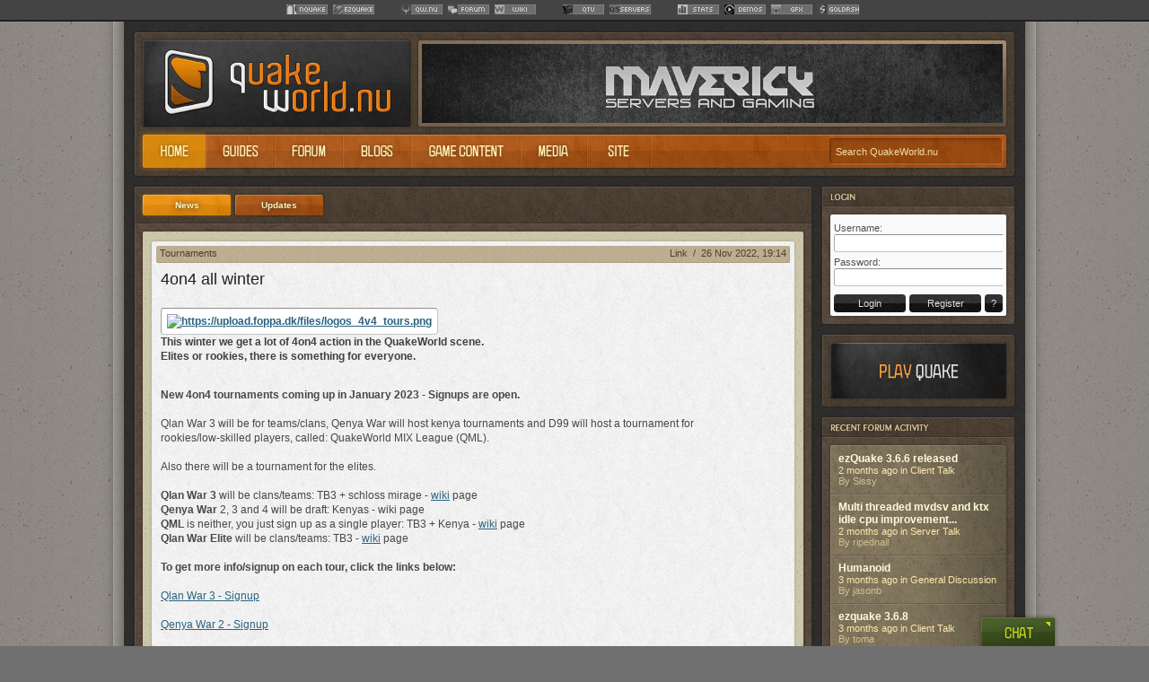

--- FILE ---
content_type: text/html; charset=ISO-8859-1
request_url: https://www.quakeworld.nu/news/1175
body_size: 6716
content:

				<!DOCTYPE HTML PUBLIC "-//W3C//DTD HTML 4.01 Transitional//EN" "http://www.w3.org/TR/html4/loose.dtd">

	 			<html style="background-color:#707070;">
				<head>
					<meta http-equiv="Content-Type" content="text/html; charset=utf-8" />
					<title>QuakeWorld.nu - 4on4 all winter</title>

					<link rel="shortcut icon" href="//www.quakeworld.nu/favicon.ico" />
					<link rel="stylesheet" type="text/css" href="/stylesheets/default.css" />
			  	<link rel="styleSheet" type="text/css" href="/stylesheets/qwnetbar.css" />
					<link rel="stylesheet" type="text/css" href="/markitup/skins/simple/style.css" />
					<link rel="stylesheet" type="text/css" href="/markitup/sets/bbcode/style.css" />

					<script type="text/javascript" src="https://code.jquery.com/jquery-1.6.2.min.js"></script>
				  <script type="text/javascript" src="/javascripts/jquery.vticker.js"></script>
					<script type="text/javascript" src="/javascripts/common.js"></script>
				  <script type="text/javascript" src="/javascripts/mootools-core-1.4.5-full-nocompat.js"></script>
				  <script type="text/javascript" src="/javascripts/mootools-more-1.4.0.1.js"></script>
				  <script type="text/javascript" src="/markitup/jquery.markitup.js"></script>
					<script type="text/javascript" src="/markitup/sets/bbcode/set.js"></script>
				</head>

				<body style="background-color:#707070;">
					<div id="top" style="width:100%; height:100%;">

						<table style="width:100%; height:100%;" cellpadding="0" cellspacing="0" border="0">
							<tr>
								<td colspan="3" style="height:23px; text-align:center;"><iframe src="//network.quakeworld.nu" style="width:100%;height:24px;border:0;padding:0;margin:0"></iframe></td>
							</tr>

							<tr>
								<td class="bgr-left"><div style="width:1px; height:1px;"></div></td>

								<td style="width:1004px; height:100%; background-image:url('/images/block-bgr-mid.jpg');">
									<table style="width:100%; height:100%;" cellpadding="0" cellspacing="0" border="0">
										<tr>
											<td style="height:1px;"><img src="/images/block-bgr-top.gif" alt="" width="1004" height="1" /></td>
										</tr>

										<tr>
											<td valign="top" style="padding:5px 6px 6px 6px;">
											  <div><img src="/images/win-logo-top.gif" alt="" /></div>

												<div style="float:left;"><img src="/images/win-logo-mid-1.gif" alt="" /></div>
											  <div style="float:left;"><a href="/"><img src="/images/logo.gif" alt="" border="0" /></a></div>
											  <div style="float:left;"><img src="/images/win-logo-mid-2.gif" alt="" /></div>
											  <div class="bannerframe"><a href="http://www.maverickservers.com"><img src="/images/bners/maverick-swi-bw.png" alt="" border="0" /></a></div>
											  <div style="float:left;"><img src="/images/win-logo-mid-3.gif" alt="" /></div>

											  <div><img src="/images/win-logo-center.gif" alt="" /></div>

											  <div class="menubar" xstyle="width:100%; height:45px;">
												  <div style="float:left;"><img src="/images/blank.gif" width="11" height="45" alt="" /></div><div style="float:left;"><a href="/" title=""><img src="/images/menu/menu-home-3.png" alt="Home" onmouseover="gChangeImg(this, 'menu/menu-home-3.png');" onmouseout="gChangeImg(this, 'menu/menu-home-3.png');" alt="" border="0" /></a></div>
<div style="float:left;"><a href="/guide" title=""><img src="/images/menu/menu-guides-1.png" alt="Guides" onmouseover="gChangeImg(this, 'menu/menu-guides-2.png');" onmouseout="gChangeImg(this, 'menu/menu-guides-1.png');" alt="" border="0" /></a></div>
<div style="float:left;"><a href="/forum" title=""><img src="/images/menu/menu-forum-1.png" alt="Forum" onmouseover="gChangeImg(this, 'menu/menu-forum-2.png');" onmouseout="gChangeImg(this, 'menu/menu-forum-1.png');" alt="" border="0" /></a></div>
<div style="float:left;"><a href="/blog" title=""><img src="/images/menu/menu-blogs-1.png" alt="Blogs" onmouseover="gChangeImg(this, 'menu/menu-blogs-2.png');" onmouseout="gChangeImg(this, 'menu/menu-blogs-1.png');" alt="" border="0" /></a></div>
<div style="float:left;"><a href="/gamecontent" title=""><img src="/images/menu/menu-game-1.png" alt="Game content" onmouseover="gChangeImg(this, 'menu/menu-game-2.png');" onmouseout="gChangeImg(this, 'menu/menu-game-1.png');" alt="" border="0" /></a></div>
<div style="float:left;"><a href="/media" title=""><img src="/images/menu/menu-media-1.png" alt="Media" onmouseover="gChangeImg(this, 'menu/menu-media-2.png');" onmouseout="gChangeImg(this, 'menu/menu-media-1.png');" alt="" border="0" /></a></div>
<div style="float:left;"><a href="/about" title=""><img src="/images/menu/menu-site-1.png" alt="Site" onmouseover="gChangeImg(this, 'menu/menu-site-2.png');" onmouseout="gChangeImg(this, 'menu/menu-site-1.png');" alt="" border="0" /></a></div>

												  <div style="float:left;"><img src="/images/menu-line.png" alt="" /></div>
												</div>

											  <div style="float:left; width:212px; height:45px; background-image:url('/images/win-logo-search.gif');">
													<div style="float:left; padding-left:5px; padding-top:12px;"><form name="frmGlobalSearch" id="frmGlobalSearch"><input type="text" name="txtSearch" value="Search QuakeWorld.nu" class="search" onfocus="FocusSearch(this);" onblur="BlurSearch(this);" onkeydown="return KeyHandler(event, this);" /></form></div>
												</div>

											  <div><img src="/images/win-logo-bottom.gif" alt="" /></div>

											  <div><div style="float:left;"><div>
<!-- app window -->

<form name="frmHomeNews" id="frmHomeNews" method="post" action="/news/1175">
	<input type="hidden" name="app" value="HOME_NEWS"/>
	<input type="hidden" name="cmd" />
	<input type="hidden" name="comment_id" value="0" />

	<div class="app-wide">
		<div style="width:766px; height:52px; background-image:url('/images/apps/app-wide-top.gif');"><div class="submenu-holder"><div class="submenu-item"><a href="/"><div class="submenu" style="background-image:url('/images/submenu-3.gif');" onmouseover="gChangeBgrImg(this, 'submenu-3.gif');" onmouseout="gChangeBgrImg(this, 'submenu-3.gif');" /><div>News</div></div></a></div><div class="submenu-item"><a href="/updates"><div class="submenu" style="background-image:url('/images/submenu-1.gif');" onmouseover="gChangeBgrImg(this, 'submenu-2.gif');" onmouseout="gChangeBgrImg(this, 'submenu-1.gif');" /><div>Updates</div></div></a></div></div></div>

			
				<div class="app-wide-top-alt"></div>
				<div class="app-wide-mid-alt">
					<div class="app-wide-content-alt">
				<div style="padding-left:15px;">
					<div class="bar-brown-left"></div>
					<div class="bar-brown" style="width:702px;">
						<div class="bar-text-left">Tournaments</div>
						<div class="bar-text-right"><a href="/profiles/524">Link</a> &nbsp;/&nbsp; 26 Nov 2022, 19:14</div>
					</div>
					<div class="bar-brown-right"></div>
					<div class="bar-text-topic">4on4 all winter</div><div class="bar-text-preamble" style="width:630px;"><div style="padding-top:5px;">			<table cellspacing="0" cellpadding="0" border="0">				<tr>					<td height="3" width="3"><img src="/images/frame-1.gif" width="3" height="3" alt=""/></td>					<td height="3" style="background-image:url('/images/frame-2.gif');"></td>					<td height="3" width="3"><img src="/images/frame-3.gif" width="3" height="3" alt=""/></td>				</tr>				<tr>					<td style="background-image:url('/images/frame-4.gif');"></td>					<td height="100%" class="framecontent_default"><div style="padding:4px;"><a href="https://upload.foppa.dk/files/logos_4v4_tours.png"><img src="https://upload.foppa.dk/files/logos_4v4_tours.png" alt="https://upload.foppa.dk/files/logos_4v4_tours.png" class="bb-image" /></a></div>					</td>					<td style="background-image:url('/images/frame-5.gif');"></td>				</tr>				<tr>					<td height="3" width="3"><img src="/images/frame-6.gif" width="3" height="3" alt=""/></td>					<td height="3" style="background-image:url('/images/frame-7.gif');"></td>					<td height="3" width="3"><img src="/images/frame-8.gif" width="3" height="3" alt=""/></td>				</tr>			</table></div> This winter we get a lot of 4on4 action in the QuakeWorld scene.<br />Elites or rookies, there is something for everyone.</div>
					<div class="bar-text-body" style="width:630px;"><span style="font-weight:bold">New 4on4 tournaments coming up in January 2023 - Signups are open.</span><br /><br />Qlan War 3 will be for teams/clans, Qenya War will host kenya tournaments and D99 will host a tournament for rookies/low-skilled players, called: QuakeWorld MIX League (QML). <br /><br />Also there will be a tournament for the elites.<br /><br /><span style="font-weight:bold">Qlan War 3</span> will be clans/teams: TB3 + schloss mirage - <a href="https://www.quakeworld.nu/wiki/Qlan_War_Tournament_3" class="bb-url">wiki</a> page<br /><span style="font-weight:bold">Qenya War</span> 2, 3 and 4 will be draft: Kenyas - wiki page<br /><span style="font-weight:bold">QML</span> is neither, you just sign up as a single player: TB3 + Kenya - <a href="https://www.quakeworld.nu/wiki/Quakeworld_Mix_League" class="bb-url">wiki</a> page<br /><span style="font-weight:bold">Qlan War Elite</span> will be clans/teams: TB3 - <a href="https://www.quakeworld.nu/wiki/Qlan_War_Elite" class="bb-url">wiki</a> page<br /><br /><span style="font-weight:bold">To get more info/signup on each tour, click the links below:</span><br /><br /><a href="https://docs.google.com/forms/d/e/1FAIpQLSec7aHx5WBQiUuAAX-nIzg5w7NlwVSbQIrG1e6cQnrhlkjypA/viewform" class="bb-url">Qlan War 3 - Signup</a><br /><br /><a href="https://docs.google.com/forms/d/e/1FAIpQLSdZZNi4erOtIBU1wdc5WI8IVc7qegrK018zbPurPfU8AROj5Q/viewform" class="bb-url">Qenya War 2 - Signup</a><br /><br /><a href="https://docs.google.com/forms/d/e/1FAIpQLSfuC7kfxOwFu9u647I1t5KPaR75fDMAz-YkD0rHqm9aXYh4PA/viewform" class="bb-url">QML - Signup</a><br /><br /><a href="https://docs.google.com/forms/d/e/1FAIpQLSfsZuiIPWGULZN0fPD5W3zqCZNv0B5_eMPbtCYeuFB_B-4yLA/viewform" class="bb-url">Qlan War Elite - Signup</a><br /><br />We wish you all a merry 4on4 winter and happy new tours!</div>

					<div class="line" style="width:704px; margin-bottom:9px;"></div>
					<div class="cell" style="width:700px; padding-bottom:4px;">
						<div class="txt_small" style="float:right;"><a href="#comments"><img src="/images/ico-comment.gif" alt="" border="0" style="padding-right:3px; vertical-align:middle;" />1</a></div>
					</div>
				</div>
				<div><img src="/images/apps/app-wide-altcontent-bottom-4.gif"></div></div>
				</div>

				<div class="app-wide-top"></div>
				<div class="app-wide-mid">
					<div class="app-wide-content" style="padding-top:0px;"><div class="blog-comment-banner" id="comments" style="margin-top:6px;">Comments</div>
					<div class="comment" id="110030">
						<div class="bar-tall-brown-left"></div>
						<div class="bar-tall-brown"><div class="bar-text-left" style="width:129px;">2022-12-07, 11:03</div><div class="bar-text-right"><a href="#110030">#1</a></div></div>
						<div class="bar-tall-brown-right"></div>
						<div style="display:table;">
							<div style="padding-top:10px;"><div style="width:109px; overflow:hidden;"><nobr><img src="/images/flags/pl.gif" alt="pl" title="Poland" class="flag" /> <b><a href="/profiles/79" class="link_body">samon</a></b></nobr></div></div>
							<div class="comment-avatar"><img class="profile-image" src="/archive/images/avatars/0000000079.jpg"></div>
							<div class="comment-body">It will be fun!</div>
							<div class="comment-buttons"></div>
						</div>
					</div>
<div class="line"></div>

			<table width="100%" height="74px" cellspacing="0" cellpadding="0" border="0">

				<tr>

					<td height="3" width="3"><img src="/images/frame-1.gif" width="3" height="3" alt=""/></td>

					<td height="3" style="background-image:url('/images/frame-2.gif');"></td>

					<td height="3" width="3"><img src="/images/frame-3.gif" width="3" height="3" alt=""/></td>

				</tr>

				<tr>

					<td style="background-image:url('/images/frame-4.gif');"></td>

					<td height="100%" class="framecontent_default" align="center">
<span class="txt_body">You have to be <a href="/login/news/1175">logged in</a> to be able to post a comment.</span>
					</td>

					<td style="background-image:url('/images/frame-5.gif');"></td>

				</tr>

				<tr>

					<td height="3" width="3"><img src="/images/frame-6.gif" width="3" height="3" alt=""/></td>

					<td height="3" style="background-image:url('/images/frame-7.gif');"></td>

					<td height="3" width="3"><img src="/images/frame-8.gif" width="3" height="3" alt=""/></td>

				</tr>

			</table>
</div>
				</div>

				<div class="app-wide-bottom"><a href="#top"><div style="float:right; width:60px; height:34px;"></div></a></div>
	</div>
</form>

<!-- app javascript -->

<script type="text/javascript">
	var AppHomeNews = {

		// save comment

		SaveComment: function() {
			var oForm = document.getElementById("frmHomeNews");

			if (oForm.comment.value == "") {
				oForm.comment.focus();
				return false;
			}

			if (oForm.comment_id.value == "0") {
				oForm.action = oForm.action + "#bottom";
			}
			else {
				oForm.action = oForm.action + "#" + oForm.comment_id.value;
			}

			return gDoCmd(oForm.id, "SaveComment");
		},

		// edit comment

		EditComment: function(iCommentID) {
			var oForm = document.getElementById("frmHomeNews");
			var oXML = gGetXMLHTTPObject();

			if (iCommentID == Number(oForm.comment_id.value)) {
				oForm.comment_id.value = 0;
				oForm.comment.value = "";
			}
			else {
				oXML.open("GET", "/news/loadcomment/" + iCommentID + "&tmp=" + Math.random(), false);
				oXML.send(null);

				sContent = oXML.responseText;

				if (sContent.split("|")[0] == "OK") {
					oForm.comment_id.value = iCommentID;
					oForm.comment.value = sContent.substring(3);

					window.scrollTo(0, 99999);
				}
				else {
					alert("An error occured when loading comment to edit, please report this problem to staff.");
				}
			}

			return false;
		}
	}
</script>

</div></div><div style="float:left;"><div>
<!-- app window -->

<form name="frmLogin" id="frmLogin" method="post" action="/news/1175" onsubmit="return AppLogin.ValidateLoginForm();">
	<input type="hidden" name="app" value="LOGIN" />
	<input type="hidden" name="cmd" />

	<div class="app-small">

				<!-- content start -->

				
			<div><img src="/images/apps/app-small-login.gif" /></div>
			<div class="app-small-top"></div>
			<div class="app-small-mid">
				<div class="app-small-content">
			<div class="txt_field_name" style="padding-top:5px;">Username:</div>
			<div>
			<table height="20" cellpadding="0" cellspacing="0" border="0">
				<tr>
					<td width="3"><img src="/images/field-1.gif" width="3" height="20"></td>
					<td style="background-image:url('/images/field-2.gif');"><input type="text" name="txtLoginUsername" value="" class="fld_content" style="width:181px;" /></td>
					<td width="4"><img src="/images/field-3.gif" width="4" height="20"></td>
				</tr>
			</table></div>

			<div class="txt_field_name" style="padding-top:5px;">Password:</div>
			<div>
			<table height="20" cellpadding="0" cellspacing="0" border="0">
				<tr>
					<td width="3"><img src="/images/field-1.gif" width="3" height="20"></td>
					<td style="background-image:url('/images/field-2.gif');"><input type="password" name="txtLoginPassword" class="fld_content" style="width:181px;" /></td>
					<td width="4"><img src="/images/field-3.gif" width="4" height="20"></td>
				</tr>
			</table></div>

			<div class="buttonbar" style="padding-top:9px;">
				<div class="button" style="width:84px;"><input type="submit" name="btnLogin" value="Login" class="btn_common" /></div>
				<div class="button" style="width:84px;"><input type="button" name="btnRegister" value="Register" class="btn_common" onclick="location.href = '/register';" /></div>
				<div class="button" style="width:20px;"><input type="button" name="btnReset" value="?" title="Forgot password?" class="btn_common_sqr" onclick="location.href = '/resetpassword';" /></div>
			</div></div>
			</div>
			<div class="app-small-bottom"></div>
				<!-- content end -->

	</div>
</form>

<!-- app javascript -->

<script type="text/javascript">
	var AppLogin = {
		ValidateLoginForm: function() {
			var oForm = document.getElementById("frmLogin");

			if (oForm.txtLoginUsername.value == "") {
				oForm.txtLoginUsername.focus();
			}
			else if (oForm.txtLoginPassword.value == "") {
				oForm.txtLoginPassword.focus();
			}
			else {
				gDoCmd("frmLogin", "Login");
			}

			return false;
		}
	}
</script>

</div><div>
<!-- app window -->

<form name="frmGuidePromo" id="frmGuidePromo" method="post" action="/news/1175" >
	<input type="hidden" name="app" value="GUIDE_PROMO"/>
	<input type="hidden" name="cmd" />

	<div class="app-small">
		<div style="position:relative; width:226px; height:92px; background-image:url('/images/apps/app-guide-promo.png');">
			<div style="position:absolute; top:15px; left:15px;"><a href="/guide/getstarted"><img src="/images/blank.gif" width="196" height="62" border="0" alt="" /></a></div>
		</div>
	</div>
</form>

</div><div>
<!-- app window -->

<form name="frmForumActivity" id="frmForumActivity" method="post" action="/news/1175" >
	<input type="hidden" name="app" value="FORUM_ACTIVITY" />
	<input type="hidden" name="cmd" />

	<div class="app-small">
		<div><img src="/images/apps/app-small-forum-activity.gif" /></div>

				<!-- content start -->

				<div style="width:100%;">
					<div style="background-image:url('/images/apps/app-recentforum-content-mid-top-hover.gif');">
						<div style="padding-left:19px; padding-right:19px; cursor:pointer;" onmouseover="gChangeBgrImg(this, 'apps/app-recentforum-content-mid-top.gif');" onmouseout="gChangeBgrImg(this, '');" title="View post">
							<a href="/forum/topic/7746/110398/ezquake-366-released#110398" style="text-decoration:none;">
							<div class="app-small-content">
								<div style="padding-left:5px; padding-top:8px; padding-bottom:8px;">
									<div class="link_recent_topic"><b>ezQuake 3.6.6 released</b></div>
									<div class="link_recent_forum">2 months ago in Client Talk</div>
									<div class="link_recent_author">By Sissy</div>
								</div>
							</div>
							</a>
						</div>
					</div>
					<div style="background-image:url('/images/apps/app-recentforum-content-mid-0-hover.gif');">
						<div style="padding-left:19px; padding-right:19px; cursor:pointer;" onmouseover="gChangeBgrImg(this, 'apps/app-recentforum-content-mid-0.gif');" onmouseout="gChangeBgrImg(this, '');" title="View post">
							<a href="/forum/topic/7758/110397/multi-threaded-mvdsv-and-ktx-idle#110397" style="text-decoration:none;">
							<div class="app-small-content">
								<div style="padding-left:5px; padding-top:8px; padding-bottom:8px;">
									<div class="link_recent_topic"><b>Multi threaded mvdsv and ktx idle cpu improvement...</b></div>
									<div class="link_recent_forum">2 months ago in Server Talk</div>
									<div class="link_recent_author">By ripednail</div>
								</div>
							</div>
							</a>
						</div>
					</div>
					<div style="background-image:url('/images/apps/app-recentforum-content-mid-1-hover.gif');">
						<div style="padding-left:19px; padding-right:19px; cursor:pointer;" onmouseover="gChangeBgrImg(this, 'apps/app-recentforum-content-mid-1.gif');" onmouseout="gChangeBgrImg(this, '');" title="View post">
							<a href="/forum/topic/7524/110394/humanoid#110394" style="text-decoration:none;">
							<div class="app-small-content">
								<div style="padding-left:5px; padding-top:8px; padding-bottom:8px;">
									<div class="link_recent_topic"><b>Humanoid</b></div>
									<div class="link_recent_forum">3 months ago in General Discussion</div>
									<div class="link_recent_author">By jasonb</div>
								</div>
							</div>
							</a>
						</div>
					</div>
					<div style="background-image:url('/images/apps/app-recentforum-content-mid-0-hover.gif');">
						<div style="padding-left:19px; padding-right:19px; cursor:pointer;" onmouseover="gChangeBgrImg(this, 'apps/app-recentforum-content-mid-0.gif');" onmouseout="gChangeBgrImg(this, '');" title="View post">
							<a href="/forum/topic/7757/110393/ezquake-368#110393" style="text-decoration:none;">
							<div class="app-small-content">
								<div style="padding-left:5px; padding-top:8px; padding-bottom:8px;">
									<div class="link_recent_topic"><b>ezquake 3.6.8</b></div>
									<div class="link_recent_forum">3 months ago in Client Talk</div>
									<div class="link_recent_author">By toma</div>
								</div>
							</div>
							</a>
						</div>
					</div>
					<div style="background-image:url('/images/apps/app-recentforum-content-mid-1-hover.gif');">
						<div style="padding-left:19px; padding-right:19px; cursor:pointer;" onmouseover="gChangeBgrImg(this, 'apps/app-recentforum-content-mid-1.gif');" onmouseout="gChangeBgrImg(this, '');" title="View post">
							<a href="/forum/topic/7756/110392/rock2ober-2025-massive-agr-team-for#110392" style="text-decoration:none;">
							<div class="app-small-content">
								<div style="padding-left:5px; padding-top:8px; padding-bottom:8px;">
									<div class="link_recent_topic"><b>Rock2ober 2025: Massive AGR Team Fortress game th...</b></div>
									<div class="link_recent_forum">3 months ago in General Discussion</div>
									<div class="link_recent_author">By OneManClan</div>
								</div>
							</div>
							</a>
						</div>
					</div>
					<div style="background-image:url('/images/apps/app-recentforum-content-mid-bottom-hover.gif');">
						<div style="padding-left:19px; padding-right:19px; cursor:pointer;" onmouseover="gChangeBgrImg(this, 'apps/app-recentforum-content-mid-bottom.gif');" onmouseout="gChangeBgrImg(this, '');" title="View post">
							<a href="/forum/topic/7751/110391/plagues-pak#110391" style="text-decoration:none;">
							<div class="app-small-content">
								<div style="padding-left:5px; padding-top:8px; padding-bottom:8px;">
									<div class="link_recent_topic"><b>Plagues Pak</b></div>
									<div class="link_recent_forum">3 months ago in Graphics Discussion</div>
									<div class="link_recent_author">By mushi</div>
								</div>
							</div>
							</a>
						</div>
					</div></div>

				<!-- content end -->

		<div class="app-small-bottom" style="background-image:url('/images/apps/app-recentforum-content-bottom.gif'); height:15px;"></div>
	</div>

</form>


<!-- app javascript -->

<script type="text/javascript">
	var AppForumActivity = {

		// open toppic

		OpenTopic: function(iTopicID, iCommentID) {
			location.href = "/forum/topic/" + iTopicID + "/page/last#" + iCommentID;
		}
	}
</script>

</div><div>
<!-- app window -->

<form name="frmBlogLatest" id="frmBlogLatest" method="post" action="/news/1175" >
	<input type="hidden" name="app" value="BLOG_LATEST" />
	<input type="hidden" name="cmd" />

	<div class="app-small">
		<div><img src="/images/apps/app-small-blogs.gif" /></div>
		<div class="app-small-top"></div>
		<div class="app-small-mid">
			<div class="app-small-content">

				<!-- content start -->

				<div style="width:100%;">
				<div>
					<div class="bar-green-left"></div>
					<div class="bar-green" style="width:184px;"><div class="bar-text-left" style="padding-top:4px; padding-right:2px;"><img src="/images/forum/icon-recent-blog.png" alt="New blog article by sassa" title="New blog article by sassa" /></div><div class="bar-text-left"><a href="/blog/sassa">sassa</a></div><div class="bar-text-right">16 Jan</div></div>
					<div class="bar-green-right"></div>
					<div class="bar-text-small"><a href="/blog/417/qhlan-2024-masters-in-pictures">Qhlan 2024 Masters, in pictures!</a></div>
				</div>
<div class="line" style="margin-top:6px; margin-bottom:4px;"></div>

				<div>
					<div class="bar-green-left"></div>
					<div class="bar-green" style="width:184px;"><div class="bar-text-left" style="padding-top:4px; padding-right:2px;"><img src="/images/forum/icon-recent-blog.png" alt="New blog article by sassa" title="New blog article by sassa" /></div><div class="bar-text-left"><a href="/blog/sassa">sassa</a></div><div class="bar-text-right">8 Jan</div></div>
					<div class="bar-green-right"></div>
					<div class="bar-text-small"><a href="/blog/416/qhlan-2024-masters">Qhlan 2024 Masters</a></div>
				</div>
<div class="line" style="margin-top:6px; margin-bottom:4px;"></div>

				<div>
					<div class="bar-green-left"></div>
					<div class="bar-green" style="width:184px;"><div class="bar-text-left" style="padding-top:4px; padding-right:2px;"><img src="/images/forum/icon-recent-blog.png" alt="New blog article by sassa" title="New blog article by sassa" /></div><div class="bar-text-left"><a href="/blog/sassa">sassa</a></div><div class="bar-text-right">7 Dec</div></div>
					<div class="bar-green-right"></div>
					<div class="bar-text-small"><a href="/blog/415/are-you-not-coming-fomo">Are you not coming? FOMO!!</a></div>
				</div>
</div>

				<!-- content end -->

			</div>
		</div>
		<div class="app-small-bottom"></div>
	</div>
</form>

</div></div>
												</div>
											</td>
										</tr>

										<tr>
											<td style="width:1004px; height:151px; background-image:url('/images/block-bgr-bottom.jpg');" />
												<div style="position:relative; height:121px;">
													<div style="position:absolute; top:31px; left:60px;"><img src="/images/logo-bottom.png" alt="" border="0" /></div>

													<div class="line-grey" style="position:absolute; left:166px; width:1px; height:100%;"></div>

													<div style="position:absolute; top:6px; left:176px;">
														<div style="height:22px; color:#a17230; font-size:12px;">RSS FEEDS</div>
														<div style="height:18px;"><a href="/feeds/news.php" class="link_bottom"><img src="/images/icon-feed.png" alt="" border="0" align="absmiddle" />News</a></div>
														<div style="height:18px;"><a href="/feeds/blogs.php" class="link_bottom"><img src="/images/icon-feed.png" alt="" border="0" align="absmiddle" />Blogs</a></div>
													</div>

													<div class="line-grey" style="position:absolute; left:333px; width:1px; height:100%;"></div>

													<div style="position:absolute; top:6px; left:343px;">
														<div style="height:22px; color:#a17230; font-size:12px;">SITE SECTIONS</div>
														<div style="height:18px;"><a href="/news" class="link_bottom">News</a></div>
														<div style="height:18px;"><a href="/blogs" class="link_bottom">Blogs</a></div>
														<div style="height:18px;"><a href="/guides" class="link_bottom">Guides</a></div>
														<div style="height:18px;"><a href="/forum" class="link_bottom">Forum</a></div>
														<div style="height:18px;"><a href="/media" class="link_bottom">Media</a></div>
													</div>

													<div class="line-grey" style="position:absolute; left:500px; width:1px; height:100%;"></div>

													<div style="position:absolute; top:6px; left:510px;">
														<div style="height:22px; color:#a17230; font-size:12px;">SOCIAL MEDIA</div>
														<div style="height:18px;"><a href="https://www.facebook.com/QuakeWorld" class="link_bottom">Facebook</a></div>
														<div style="height:18px;"><a href="https://twitter.com/QuakeWorldnu" class="link_bottom">Twitter</a></div>
														<div style="height:18px;"><a href="https://www.youtube.com/QuakeWorldnu" class="link_bottom">YouTube</a></div>
														<div style="height:18px;"><a href="https://www.own3d.tv/QuakeWorld" class="link_bottom">own3D.tv</a></div>
														<div style="height:18px;"><a href="https://webchat.quakenet.org/?nick=&channels=quakeworld&prompt=1&uio=MTE9MTIz7c" class="link_bottom">IRC chat</a></div>
													</div>

													<div class="line-grey" style="position:absolute; left:667px; width:1px; height:100%;"></div>

													<div style="position:absolute; top:6px; left:677px;">
														<div style="height:22px; color:#a17230; font-size:12px;">MEDIA</div>
														<div style="height:18px;"><a href="/gallery" class="link_bottom">Images</a></div>
														<div style="height:18px;"><a href="/video" class="link_bottom">Videos</a></div>
														<div style="height:18px;"><a href="/gamecontent" class="link_bottom">Game content</a></div>
													</div>

													<div class="line-grey" style="position:absolute; left:834px; width:1px; height:100%;"></div>

													<div style="position:absolute; top:6px; left:844px;">
														<div style="height:22px; color:#a17230; font-size:12px;">INFORMATION</div>
														<div style="height:18px;"><a href="/about" class="link_bottom">About</a></div>
														<div style="height:18px;"><a href="/contact" class="link_bottom">Contact</a></div>
														<div style="height:18px;"><a href="/sitemedia" class="link_bottom">Site media</a></div>
														<div style="height:18px;"><a href="/staff" class="link_bottom">Staff & credits</a></div>
													</div>

												</div>
											</td>
										</tr>
									</table>
								</td>

								<td class="bgr-right"><div style="width:1px; height:1px;"></div></td>
							</tr>
						</table>

						<div id="bottom">
							<script type="text/javascript">

								// search field focus/blur

								function FocusSearch(oField) {
									if (oField.value == 'Search QuakeWorld.nu') {
										oField.value = '';
									}
								}

								function BlurSearch(oField) {
									if (oField.value == '') {
										oField.value = 'Search QuakeWorld.nu';
									}
								}

								// key handler

								function KeyHandler(event, oField) {
									var sFieldName	= '';
									var sFieldValue	= '';
									var iKeyCode = event.keyCode ? event.keyCode : event.which ? event.which : event.charCode;

									// get field name and value if present

									if (oField != undefined) {
										sFieldName	= oField.name;
										sFieldValue	= oField.value;
									}

									// handle key events

									if (sFieldName == 'txtSearch' && iKeyCode == 13) {
										return Search();
									}

									return true;
								}

								// search

								function Search() {
									var oForm = document.getElementById('frmGlobalSearch');

									if (oForm.txtSearch.value == '') {
										oForm.txtSearch.focus();
									}
									else {
										location.href = '/search/?k=' + escape(oForm.txtSearch.value);
									}

									return false;
								}

								// remove browser's forcing of yellow autofill fields

								if (navigator.userAgent.toLowerCase().indexOf('chrome') >= 0) {
								    $(window).load(function(){
								        $('input:-webkit-autofill').each(function(){
								            var text = $(this).val();
								            var name = $(this).attr('name');
								            $(this).after(this.outerHTML).remove();
								            $('input[name=' + name + ']').val(text);
								        });
								    });
								}

								// add page top button functionality

								$('a[href^="#"]').click(function(event) {
									var id = $(this).attr("href");

									if (id != '#') {
										var offset = 0;
										var target = $(id).offset().top - offset;

										$('html, body').animate({scrollTop:target}, 200);
										event.preventDefault();
									}
								});

								// add markitup to selected textareas

								$(document).ready(function() {
									$('#markItUp').markItUp(mySettings);
									$('#markItUp2').markItUp(mySettings);
								});

								// Google Analytics
								var _gaq = _gaq || [];
								_gaq.push(['_setAccount', 'UA-3449677-1']);
								_gaq.push(['_trackPageview']);

								(function() {
									var ga = document.createElement('script'); ga.type = 'text/javascript'; ga.async = true;
									ga.src = ('https:' == document.location.protocol ? 'https://ssl' : 'http://www') + '.google-analytics.com/ga.js';
									var s = document.getElementsByTagName('script')[0]; s.parentNode.insertBefore(ga, s);
								})();

							</script>
						</div>
					</div>
				<div class="chat">
					<a href="https://webchat.quakenet.org/?nick=&channels=quakeworld&prompt=1&uio=MTE9MTIz7c" onclick=""><img src="/images/btn-chat.png" border="0" alt="" /></a>
				</div>
				</body>
			</html>